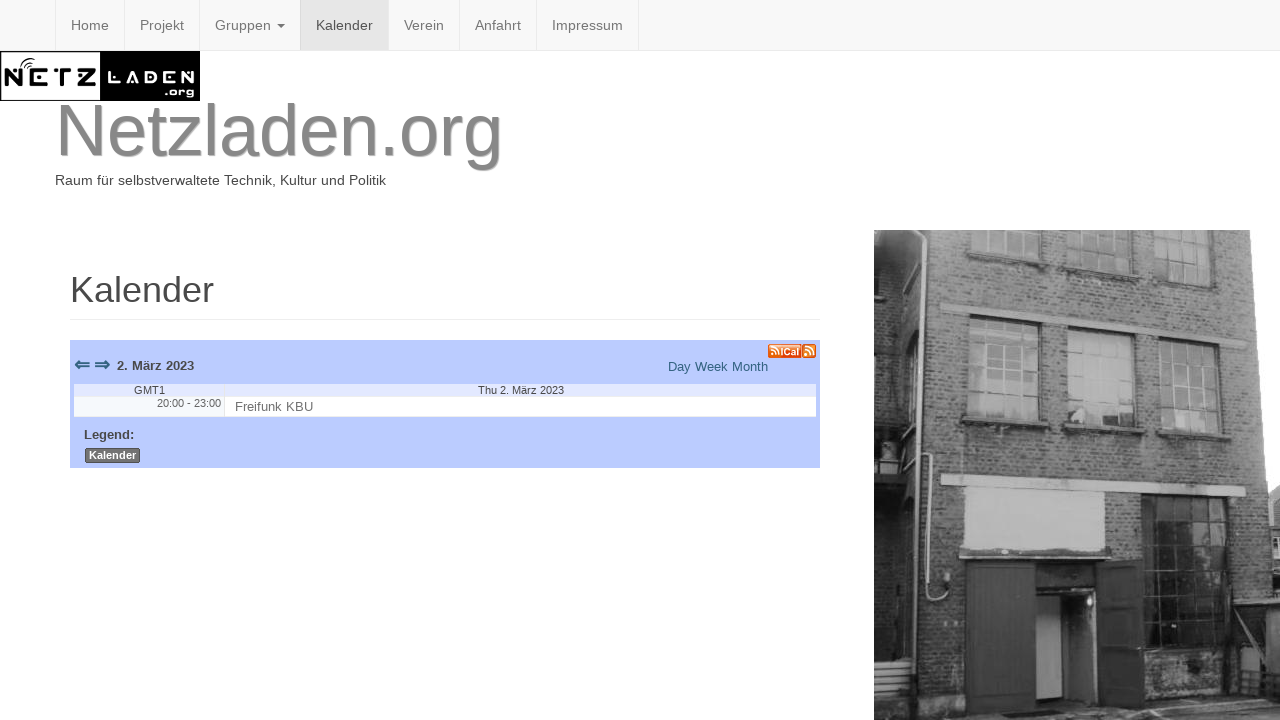

--- FILE ---
content_type: text/html; charset=UTF-8
request_url: https://netzladen.org/kalender/?type=day&date=2023-03-02
body_size: 9610
content:
<!DOCTYPE html>
<html lang="de" class="no-js">
	<head>
		<meta charset="UTF-8" />
		<meta name="viewport" content="width=device-width, initial-scale=1.0" />
		<link rel="profile" href="http://gmpg.org/xfn/11" />
		<link rel="pingback" href="https://netzladen.org/xmlrpc.php" />
<title>Kalender &#8211; Netzladen.org</title>
<meta name='robots' content='max-image-preview:large' />
<link rel='dns-prefetch' href='//fonts.googleapis.com' />
<link rel="alternate" type="application/rss+xml" title="Netzladen.org &raquo; Feed" href="https://netzladen.org/feed/" />
<link rel="alternate" type="application/rss+xml" title="Netzladen.org &raquo; Kommentar-Feed" href="https://netzladen.org/comments/feed/" />
<link rel="alternate" title="oEmbed (JSON)" type="application/json+oembed" href="https://netzladen.org/wp-json/oembed/1.0/embed?url=https%3A%2F%2Fnetzladen.org%2Fkalender%2F" />
<style id='wp-img-auto-sizes-contain-inline-css' type='text/css'>
img:is([sizes=auto i],[sizes^="auto," i]){contain-intrinsic-size:3000px 1500px}
/*# sourceURL=wp-img-auto-sizes-contain-inline-css */
</style>
<link rel='stylesheet' id='cc2-default-google-fonts-ubuntu-condensed-css' href='http://fonts.googleapis.com/css?family=Ubuntu+Condensed&#038;ver=6.9' type='text/css' media='all' />
<link rel='stylesheet' id='cc2-default-google-fonts-pacifico-css' href='http://fonts.googleapis.com/css?family=Pacifico&#038;ver=6.9' type='text/css' media='all' />
<link rel='stylesheet' id='cc2-default-google-fonts-lato-css' href='http://fonts.googleapis.com/css?family=Lato%3A300&#038;ver=6.9' type='text/css' media='all' />
<style id='wp-emoji-styles-inline-css' type='text/css'>

	img.wp-smiley, img.emoji {
		display: inline !important;
		border: none !important;
		box-shadow: none !important;
		height: 1em !important;
		width: 1em !important;
		margin: 0 0.07em !important;
		vertical-align: -0.1em !important;
		background: none !important;
		padding: 0 !important;
	}
/*# sourceURL=wp-emoji-styles-inline-css */
</style>
<style id='wp-block-library-inline-css' type='text/css'>
:root{--wp-block-synced-color:#7a00df;--wp-block-synced-color--rgb:122,0,223;--wp-bound-block-color:var(--wp-block-synced-color);--wp-editor-canvas-background:#ddd;--wp-admin-theme-color:#007cba;--wp-admin-theme-color--rgb:0,124,186;--wp-admin-theme-color-darker-10:#006ba1;--wp-admin-theme-color-darker-10--rgb:0,107,160.5;--wp-admin-theme-color-darker-20:#005a87;--wp-admin-theme-color-darker-20--rgb:0,90,135;--wp-admin-border-width-focus:2px}@media (min-resolution:192dpi){:root{--wp-admin-border-width-focus:1.5px}}.wp-element-button{cursor:pointer}:root .has-very-light-gray-background-color{background-color:#eee}:root .has-very-dark-gray-background-color{background-color:#313131}:root .has-very-light-gray-color{color:#eee}:root .has-very-dark-gray-color{color:#313131}:root .has-vivid-green-cyan-to-vivid-cyan-blue-gradient-background{background:linear-gradient(135deg,#00d084,#0693e3)}:root .has-purple-crush-gradient-background{background:linear-gradient(135deg,#34e2e4,#4721fb 50%,#ab1dfe)}:root .has-hazy-dawn-gradient-background{background:linear-gradient(135deg,#faaca8,#dad0ec)}:root .has-subdued-olive-gradient-background{background:linear-gradient(135deg,#fafae1,#67a671)}:root .has-atomic-cream-gradient-background{background:linear-gradient(135deg,#fdd79a,#004a59)}:root .has-nightshade-gradient-background{background:linear-gradient(135deg,#330968,#31cdcf)}:root .has-midnight-gradient-background{background:linear-gradient(135deg,#020381,#2874fc)}:root{--wp--preset--font-size--normal:16px;--wp--preset--font-size--huge:42px}.has-regular-font-size{font-size:1em}.has-larger-font-size{font-size:2.625em}.has-normal-font-size{font-size:var(--wp--preset--font-size--normal)}.has-huge-font-size{font-size:var(--wp--preset--font-size--huge)}.has-text-align-center{text-align:center}.has-text-align-left{text-align:left}.has-text-align-right{text-align:right}.has-fit-text{white-space:nowrap!important}#end-resizable-editor-section{display:none}.aligncenter{clear:both}.items-justified-left{justify-content:flex-start}.items-justified-center{justify-content:center}.items-justified-right{justify-content:flex-end}.items-justified-space-between{justify-content:space-between}.screen-reader-text{border:0;clip-path:inset(50%);height:1px;margin:-1px;overflow:hidden;padding:0;position:absolute;width:1px;word-wrap:normal!important}.screen-reader-text:focus{background-color:#ddd;clip-path:none;color:#444;display:block;font-size:1em;height:auto;left:5px;line-height:normal;padding:15px 23px 14px;text-decoration:none;top:5px;width:auto;z-index:100000}html :where(.has-border-color){border-style:solid}html :where([style*=border-top-color]){border-top-style:solid}html :where([style*=border-right-color]){border-right-style:solid}html :where([style*=border-bottom-color]){border-bottom-style:solid}html :where([style*=border-left-color]){border-left-style:solid}html :where([style*=border-width]){border-style:solid}html :where([style*=border-top-width]){border-top-style:solid}html :where([style*=border-right-width]){border-right-style:solid}html :where([style*=border-bottom-width]){border-bottom-style:solid}html :where([style*=border-left-width]){border-left-style:solid}html :where(img[class*=wp-image-]){height:auto;max-width:100%}:where(figure){margin:0 0 1em}html :where(.is-position-sticky){--wp-admin--admin-bar--position-offset:var(--wp-admin--admin-bar--height,0px)}@media screen and (max-width:600px){html :where(.is-position-sticky){--wp-admin--admin-bar--position-offset:0px}}

/*# sourceURL=wp-block-library-inline-css */
</style><style id='global-styles-inline-css' type='text/css'>
:root{--wp--preset--aspect-ratio--square: 1;--wp--preset--aspect-ratio--4-3: 4/3;--wp--preset--aspect-ratio--3-4: 3/4;--wp--preset--aspect-ratio--3-2: 3/2;--wp--preset--aspect-ratio--2-3: 2/3;--wp--preset--aspect-ratio--16-9: 16/9;--wp--preset--aspect-ratio--9-16: 9/16;--wp--preset--color--black: #000000;--wp--preset--color--cyan-bluish-gray: #abb8c3;--wp--preset--color--white: #ffffff;--wp--preset--color--pale-pink: #f78da7;--wp--preset--color--vivid-red: #cf2e2e;--wp--preset--color--luminous-vivid-orange: #ff6900;--wp--preset--color--luminous-vivid-amber: #fcb900;--wp--preset--color--light-green-cyan: #7bdcb5;--wp--preset--color--vivid-green-cyan: #00d084;--wp--preset--color--pale-cyan-blue: #8ed1fc;--wp--preset--color--vivid-cyan-blue: #0693e3;--wp--preset--color--vivid-purple: #9b51e0;--wp--preset--gradient--vivid-cyan-blue-to-vivid-purple: linear-gradient(135deg,rgb(6,147,227) 0%,rgb(155,81,224) 100%);--wp--preset--gradient--light-green-cyan-to-vivid-green-cyan: linear-gradient(135deg,rgb(122,220,180) 0%,rgb(0,208,130) 100%);--wp--preset--gradient--luminous-vivid-amber-to-luminous-vivid-orange: linear-gradient(135deg,rgb(252,185,0) 0%,rgb(255,105,0) 100%);--wp--preset--gradient--luminous-vivid-orange-to-vivid-red: linear-gradient(135deg,rgb(255,105,0) 0%,rgb(207,46,46) 100%);--wp--preset--gradient--very-light-gray-to-cyan-bluish-gray: linear-gradient(135deg,rgb(238,238,238) 0%,rgb(169,184,195) 100%);--wp--preset--gradient--cool-to-warm-spectrum: linear-gradient(135deg,rgb(74,234,220) 0%,rgb(151,120,209) 20%,rgb(207,42,186) 40%,rgb(238,44,130) 60%,rgb(251,105,98) 80%,rgb(254,248,76) 100%);--wp--preset--gradient--blush-light-purple: linear-gradient(135deg,rgb(255,206,236) 0%,rgb(152,150,240) 100%);--wp--preset--gradient--blush-bordeaux: linear-gradient(135deg,rgb(254,205,165) 0%,rgb(254,45,45) 50%,rgb(107,0,62) 100%);--wp--preset--gradient--luminous-dusk: linear-gradient(135deg,rgb(255,203,112) 0%,rgb(199,81,192) 50%,rgb(65,88,208) 100%);--wp--preset--gradient--pale-ocean: linear-gradient(135deg,rgb(255,245,203) 0%,rgb(182,227,212) 50%,rgb(51,167,181) 100%);--wp--preset--gradient--electric-grass: linear-gradient(135deg,rgb(202,248,128) 0%,rgb(113,206,126) 100%);--wp--preset--gradient--midnight: linear-gradient(135deg,rgb(2,3,129) 0%,rgb(40,116,252) 100%);--wp--preset--font-size--small: 13px;--wp--preset--font-size--medium: 20px;--wp--preset--font-size--large: 36px;--wp--preset--font-size--x-large: 42px;--wp--preset--spacing--20: 0.44rem;--wp--preset--spacing--30: 0.67rem;--wp--preset--spacing--40: 1rem;--wp--preset--spacing--50: 1.5rem;--wp--preset--spacing--60: 2.25rem;--wp--preset--spacing--70: 3.38rem;--wp--preset--spacing--80: 5.06rem;--wp--preset--shadow--natural: 6px 6px 9px rgba(0, 0, 0, 0.2);--wp--preset--shadow--deep: 12px 12px 50px rgba(0, 0, 0, 0.4);--wp--preset--shadow--sharp: 6px 6px 0px rgba(0, 0, 0, 0.2);--wp--preset--shadow--outlined: 6px 6px 0px -3px rgb(255, 255, 255), 6px 6px rgb(0, 0, 0);--wp--preset--shadow--crisp: 6px 6px 0px rgb(0, 0, 0);}:where(.is-layout-flex){gap: 0.5em;}:where(.is-layout-grid){gap: 0.5em;}body .is-layout-flex{display: flex;}.is-layout-flex{flex-wrap: wrap;align-items: center;}.is-layout-flex > :is(*, div){margin: 0;}body .is-layout-grid{display: grid;}.is-layout-grid > :is(*, div){margin: 0;}:where(.wp-block-columns.is-layout-flex){gap: 2em;}:where(.wp-block-columns.is-layout-grid){gap: 2em;}:where(.wp-block-post-template.is-layout-flex){gap: 1.25em;}:where(.wp-block-post-template.is-layout-grid){gap: 1.25em;}.has-black-color{color: var(--wp--preset--color--black) !important;}.has-cyan-bluish-gray-color{color: var(--wp--preset--color--cyan-bluish-gray) !important;}.has-white-color{color: var(--wp--preset--color--white) !important;}.has-pale-pink-color{color: var(--wp--preset--color--pale-pink) !important;}.has-vivid-red-color{color: var(--wp--preset--color--vivid-red) !important;}.has-luminous-vivid-orange-color{color: var(--wp--preset--color--luminous-vivid-orange) !important;}.has-luminous-vivid-amber-color{color: var(--wp--preset--color--luminous-vivid-amber) !important;}.has-light-green-cyan-color{color: var(--wp--preset--color--light-green-cyan) !important;}.has-vivid-green-cyan-color{color: var(--wp--preset--color--vivid-green-cyan) !important;}.has-pale-cyan-blue-color{color: var(--wp--preset--color--pale-cyan-blue) !important;}.has-vivid-cyan-blue-color{color: var(--wp--preset--color--vivid-cyan-blue) !important;}.has-vivid-purple-color{color: var(--wp--preset--color--vivid-purple) !important;}.has-black-background-color{background-color: var(--wp--preset--color--black) !important;}.has-cyan-bluish-gray-background-color{background-color: var(--wp--preset--color--cyan-bluish-gray) !important;}.has-white-background-color{background-color: var(--wp--preset--color--white) !important;}.has-pale-pink-background-color{background-color: var(--wp--preset--color--pale-pink) !important;}.has-vivid-red-background-color{background-color: var(--wp--preset--color--vivid-red) !important;}.has-luminous-vivid-orange-background-color{background-color: var(--wp--preset--color--luminous-vivid-orange) !important;}.has-luminous-vivid-amber-background-color{background-color: var(--wp--preset--color--luminous-vivid-amber) !important;}.has-light-green-cyan-background-color{background-color: var(--wp--preset--color--light-green-cyan) !important;}.has-vivid-green-cyan-background-color{background-color: var(--wp--preset--color--vivid-green-cyan) !important;}.has-pale-cyan-blue-background-color{background-color: var(--wp--preset--color--pale-cyan-blue) !important;}.has-vivid-cyan-blue-background-color{background-color: var(--wp--preset--color--vivid-cyan-blue) !important;}.has-vivid-purple-background-color{background-color: var(--wp--preset--color--vivid-purple) !important;}.has-black-border-color{border-color: var(--wp--preset--color--black) !important;}.has-cyan-bluish-gray-border-color{border-color: var(--wp--preset--color--cyan-bluish-gray) !important;}.has-white-border-color{border-color: var(--wp--preset--color--white) !important;}.has-pale-pink-border-color{border-color: var(--wp--preset--color--pale-pink) !important;}.has-vivid-red-border-color{border-color: var(--wp--preset--color--vivid-red) !important;}.has-luminous-vivid-orange-border-color{border-color: var(--wp--preset--color--luminous-vivid-orange) !important;}.has-luminous-vivid-amber-border-color{border-color: var(--wp--preset--color--luminous-vivid-amber) !important;}.has-light-green-cyan-border-color{border-color: var(--wp--preset--color--light-green-cyan) !important;}.has-vivid-green-cyan-border-color{border-color: var(--wp--preset--color--vivid-green-cyan) !important;}.has-pale-cyan-blue-border-color{border-color: var(--wp--preset--color--pale-cyan-blue) !important;}.has-vivid-cyan-blue-border-color{border-color: var(--wp--preset--color--vivid-cyan-blue) !important;}.has-vivid-purple-border-color{border-color: var(--wp--preset--color--vivid-purple) !important;}.has-vivid-cyan-blue-to-vivid-purple-gradient-background{background: var(--wp--preset--gradient--vivid-cyan-blue-to-vivid-purple) !important;}.has-light-green-cyan-to-vivid-green-cyan-gradient-background{background: var(--wp--preset--gradient--light-green-cyan-to-vivid-green-cyan) !important;}.has-luminous-vivid-amber-to-luminous-vivid-orange-gradient-background{background: var(--wp--preset--gradient--luminous-vivid-amber-to-luminous-vivid-orange) !important;}.has-luminous-vivid-orange-to-vivid-red-gradient-background{background: var(--wp--preset--gradient--luminous-vivid-orange-to-vivid-red) !important;}.has-very-light-gray-to-cyan-bluish-gray-gradient-background{background: var(--wp--preset--gradient--very-light-gray-to-cyan-bluish-gray) !important;}.has-cool-to-warm-spectrum-gradient-background{background: var(--wp--preset--gradient--cool-to-warm-spectrum) !important;}.has-blush-light-purple-gradient-background{background: var(--wp--preset--gradient--blush-light-purple) !important;}.has-blush-bordeaux-gradient-background{background: var(--wp--preset--gradient--blush-bordeaux) !important;}.has-luminous-dusk-gradient-background{background: var(--wp--preset--gradient--luminous-dusk) !important;}.has-pale-ocean-gradient-background{background: var(--wp--preset--gradient--pale-ocean) !important;}.has-electric-grass-gradient-background{background: var(--wp--preset--gradient--electric-grass) !important;}.has-midnight-gradient-background{background: var(--wp--preset--gradient--midnight) !important;}.has-small-font-size{font-size: var(--wp--preset--font-size--small) !important;}.has-medium-font-size{font-size: var(--wp--preset--font-size--medium) !important;}.has-large-font-size{font-size: var(--wp--preset--font-size--large) !important;}.has-x-large-font-size{font-size: var(--wp--preset--font-size--x-large) !important;}
/*# sourceURL=global-styles-inline-css */
</style>

<style id='classic-theme-styles-inline-css' type='text/css'>
/*! This file is auto-generated */
.wp-block-button__link{color:#fff;background-color:#32373c;border-radius:9999px;box-shadow:none;text-decoration:none;padding:calc(.667em + 2px) calc(1.333em + 2px);font-size:1.125em}.wp-block-file__button{background:#32373c;color:#fff;text-decoration:none}
/*# sourceURL=/wp-includes/css/classic-themes.min.css */
</style>
<link rel='stylesheet' id='ft-cal-single-post-page-shorts-css' href='https://netzladen.org/wp-content/plugins/ft-calendar/includes/css/single-post-page-shorts.css?ver=6.9' type='text/css' media='all' />
<link rel='stylesheet' id='style-css' href='https://netzladen.org/wp-content/themes/custom-community/includes/schemes/style.css?ver=6.9' type='text/css' media='all' />
<link rel='stylesheet' id='glyphicons-css' href='https://netzladen.org/wp-content/themes/custom-community/includes/resources/glyphicons/css/bootstrap-glyphicons.css?ver=6.9' type='text/css' media='all' />
<link rel='stylesheet' id='cc-animate-css-css' href='https://netzladen.org/wp-content/themes/custom-community/includes/resources/animatecss/animate.min.css?ver=6.9' type='text/css' media='all' />
<script type="text/javascript" src="https://netzladen.org/wp-content/themes/custom-community/includes/js/SlimConsoleDummy.min.js?ver=6.9" id="consoledummy-js"></script>
<script type="text/javascript" src="https://netzladen.org/wp-includes/js/jquery/jquery.min.js?ver=3.7.1" id="jquery-core-js"></script>
<script type="text/javascript" src="https://netzladen.org/wp-includes/js/jquery/jquery-migrate.min.js?ver=3.4.1" id="jquery-migrate-js"></script>
<script type="text/javascript" src="https://netzladen.org/wp-content/plugins/ft-calendar/includes/js/jquery.tools.min.js?ver=6.9" id="jquery-tooltip-js"></script>
<script type="text/javascript" id="ft-cal-single-post-page-shorts-js-js-extra">
/* <![CDATA[ */
var FTCajax = {"ajaxurl":"https://netzladen.org/wp-admin/admin-ajax.php"};
//# sourceURL=ft-cal-single-post-page-shorts-js-js-extra
/* ]]> */
</script>
<script type="text/javascript" src="https://netzladen.org/wp-content/plugins/ft-calendar/includes/js/single-post-page-shorts.js?ver=6.9" id="ft-cal-single-post-page-shorts-js-js"></script>
<script type="text/javascript" src="https://netzladen.org/wp-content/themes/custom-community/includes/resources/bootstrap/js/tooltip.js?ver=6.9" id="cc-bootstrap-tooltip-js"></script>
<script type="text/javascript" src="https://netzladen.org/wp-content/themes/custom-community/includes/resources/bootstrap/js/transition.js?ver=6.9" id="cc-bootstrap-transition-js"></script>
<script type="text/javascript" src="https://netzladen.org/wp-content/themes/custom-community/includes/resources/bootstrap/js/affix.js?ver=6.9" id="cc-bootstrap-affix-js"></script>
<script type="text/javascript" src="https://netzladen.org/wp-content/themes/custom-community/includes/resources/bootstrap/js/alert.js?ver=6.9" id="cc-bootstrap-alert-js"></script>
<script type="text/javascript" src="https://netzladen.org/wp-content/themes/custom-community/includes/resources/bootstrap/js/button.js?ver=6.9" id="cc-bootstrap-button-js"></script>
<script type="text/javascript" src="https://netzladen.org/wp-content/themes/custom-community/includes/resources/bootstrap/js/carousel.js?ver=6.9" id="cc-bootstrap-carousel-js"></script>
<script type="text/javascript" src="https://netzladen.org/wp-content/themes/custom-community/includes/resources/bootstrap/js/collapse.js?ver=6.9" id="cc-bootstrap-collapse-js"></script>
<script type="text/javascript" src="https://netzladen.org/wp-content/themes/custom-community/includes/resources/bootstrap/js/dropdown.js?ver=6.9" id="cc-bootstrap-dropdown-js"></script>
<script type="text/javascript" src="https://netzladen.org/wp-content/themes/custom-community/includes/resources/bootstrap/js/modal.js?ver=6.9" id="cc-bootstrap-modal-js"></script>
<script type="text/javascript" src="https://netzladen.org/wp-content/themes/custom-community/includes/resources/bootstrap/js/popover.js?ver=6.9" id="cc-bootstrap-popover-js"></script>
<script type="text/javascript" src="https://netzladen.org/wp-content/themes/custom-community/includes/resources/bootstrap/js/scrollspy.js?ver=6.9" id="cc-bootstrap-scrollspy-js"></script>
<script type="text/javascript" src="https://netzladen.org/wp-content/themes/custom-community/includes/resources/bootstrap/js/tab.js?ver=6.9" id="cc-bootstrap-tab-js"></script>
<script type="text/javascript" src="https://netzladen.org/wp-content/themes/custom-community/includes/js/bootstrap-wp.js?ver=6.9" id="cc-bootstrapwp-js"></script>
<script type="text/javascript" src="https://netzladen.org/wp-content/themes/custom-community/includes/js/head.core.css3.min.js?ver=6.9" id="cc2-headjs-redux-js"></script>
<link rel="https://api.w.org/" href="https://netzladen.org/wp-json/" /><link rel="alternate" title="JSON" type="application/json" href="https://netzladen.org/wp-json/wp/v2/pages/27" /><link rel="EditURI" type="application/rsd+xml" title="RSD" href="https://netzladen.org/xmlrpc.php?rsd" />
<meta name="generator" content="WordPress 6.9" />
<link rel="canonical" href="https://netzladen.org/kalender/" />
<link rel='shortlink' href='https://netzladen.org/?p=27' />
 	<style type="text/css">	
		
	
	/** Le Container De Bootstrap **/

	
		
		
	@media (min-width: 768px) {
		html.no-mobile .dropdown:active > .dropdown-menu,
		html.no-mobile .dropdown:hover > .dropdown-menu,
		.dropdown-submenu:active > .dropdown-menu, 
		.dropdown-submenu:hover > .dropdown-menu {
			display: block;
		}
	}
	
		

    /** Header **/

		
	.site-header .cc-header-image {
			display: block;
		}
	
	
		
	
	.site-branding {
		
			display: block;
	
	}

		.site-header {
			background-color: #ffffff;
background-image: url("http://netzladen.org/wp-content/uploads/2015/02/netzladen-header.png");
		}
			
		
		
			
		
			
			body.home #masthead .cc-header-image {
			display: none;
		}
			
		
	        body.page #masthead .cc-header-image { 
			display: none; 
		}
            body.archive #masthead .cc-header-image,
        body.blog.paged #masthead .cc-header-image { 
			display: none; 
		}
            body.search #masthead .cc-header-image { display: none; }
    

    /** Navigation **/

		nav button.navbar-toggle {
		border-radius: 4px 4px 4px 4px;
		float: right;
		margin-bottom: 15px;
		margin-right: 15px;
		margin-top: 15px;
		padding: 9px 10px;
		position: relative;
	}



    		.navbar-brand {
			font-family: ;
        }
        

	


            .site-navigation {
            clip: 1px, 1px, 1px, 1px;
            position: absolute;
        }
        
        
    
            .site-navigation-top.navbar {
            margin-bottom: 0;
        }
    		 @media screen and (max-width: 782px) {             body.logged-in.admin-bar .site-navigation-top {
                margin-top: 46px !important;
            }
        }

        
                
        
    
	

		


    /** Typography **/

        h1, h2, h3, h4, h5, h6 {
        margin-top: 30px;
                    font-family: ;
                    font-weight: normal;
        
                    font-style: normal;
        
                    color: #;

                    font-family: ;
    }

        @media screen and (min-width: 768px) {
        
        
        
        
        
            }

	
	/** Content: Center titles */
	
		

	/** Widgets */
	
	
	/** The CC Slider - Dynamic CSS Additions **/

        .cc-slider .cc-slider-wrap {
        width: ;
    }
        .cc-slider .carousel,
    .cc-slider .carousel-inner > .item {
        max-height: ;
    }

    	.cc-slider .cc-slider-secret-wrap:hover .carousel-control {
		background: #;
	}
    .cc-slider .carousel-control:hover {
        background: #;
    }
    	.cc-slider .carousel-caption h1 {
		margin-bottom: 12px;
		font-size: 18px;
		clear: both;
		color: #;
		text-align: ;
					text-shadow: none;
										/**
		Slider effect: 		*/
		
					display: none;
			}
	.cc-slider-excerpt {
						
			display: block;
				width: 100%;
		min-height: 40px;
	}
	.col-12 .cc-slider-excerpt,
	.md-col-12 .cc-slider-excerpt {
		min-height: 40px;
	}
	.cc-slider .carousel-caption p {
		font-size: 11px;
		margin: 0;
		color: #;
		text-align: ;
					text-shadow: none;
										
					display: none;
			}
	.cc-slider .textwrap {
		padding: 7px 10px; 
	}
	
	.cc-slider h1 a:hover,
	.cc-slider p a {
		text-decoration:none;
	}
	
	.cc-slider h1 a {
		color: #;
	}
	
	.cc-slider p a {
		color: #;
	}
	
	.cc-slider h1 .textwrap {
					opacity: 0.9;
			
					background: #f2694b;
			}
	.cc-slider p .textwrap {
					opacity: 0.8;
			
					background: #FBFBFB;
			}	
	@media screen and (min-width: 480px) { 
		.cc-slider .carousel-caption h1, 
		.cc-slider .col-12 .carousel-caption h1 {
			font-size: 22px;
		}
		.cc-slider .carousel-caption p, 
		.cc-slider .col-12 .carousel-caption p {
			font-size: 14px;
		}
	}
	@media screen and (min-width: 768px) { 
		.cc-slider .carousel-caption h1 {
			font-size: 32px;
		}
		.cc-slider-excerpt {
			min-height: 55px;
		}
		.cc-slider .carousel-caption p {
			font-size: 17px;
		}
		.cc-slider .carousel-indicators {
			bottom: 15px;
		}
	}

	/* Rudimentary support for Threaded Comments */
	
	.comment ul.children {
		list-style-type: none;
	}

	/* Quick styling for avatar image (if enabled) */
	
	.post .entry-meta-author {
		margin-right: 15px;
		margin-top: -10px;
		margin-left: 5px;
	}
	
		
	.has-author-avatar .page-header,
	.has-author-avatar .page-header .entry-meta {
		min-height: 60px; 
	}
	
	.has-author-avatar .page-title {
		margin-bottom: 20px;
	}
	

	/* Footer Fullwidth */
	
		
	#footer-fullwidth-wrap {
		padding: 0 0 20px 0;
		background: #eee;		
		border-top: 1px solid #ddd;
	}

	/* Footer Columns */
	
	#footer-columns-wrap {
		padding: 20px 0;
		background: #2a2c2f;	
	}
	
		/* Footer Columns Fonts */
	
		.footer-columns, 
		.footer-columns p {
			color: #8c8c8c;
		}
		.footer-columns a {
			color: #c3c3c3;
		}
		.footer-columns a:hover {
			color: #8c8c8c;
		}
	
	
@media (min-width: 992px) { 
	.footer-columns .widgetarea {
		
		min-height: 300px;
		overflow: auto;
		
		/* this will be packed into some options.. ;) 
			background: #2a2a2a;
			padding: 10px 20px;
			margin-top: 10px;
			margin-bottom: 10px;
		*/
	}
	
}
	.footer-columns .table tr > th, 
	.footer-columns .table tr > td {
		border-top: 1px solid #3f3f3f; 
	}
	.footer-columns .table tr {
		border-bottom: none; 
	}
	.footer-columns .table-striped tr:nth-child(odd) > td {
		background-color: #262626;
	}

	/* Footer Branding */
	
	#branding {
		padding: 20px 0;
		border-top: 1px solid #333;
		background: #040c14;
		color: #6a6a6a;
	}
	#branding p {
		line-height: 100%; 
		margin: 0;
		color: #6a6a6a;
	}
	#branding a {
		color: #9a9a9a;
	} 
	#branding a:hover, 
	#branding a:focus {
		color: #6a6a6a;
		text-decoration: none;
	}

	/* Scroll-to-top button Styling */
		
	.top-link-container.affix-top {
		position: absolute; /* allows it to "slide" up into view */
		
		bottom: -18px; /* negative of the offset - height of link element */
		
		/* padding from the left side of the window */
		right: 10px;		
	}
	
	.top-link-container.affix {
		position: fixed; /* keeps it on the bottom once in view */
		bottom: 18px; /* height of link element */
		right: 10px;	}
	
	
	.top-link-container .top-link-button-text {
		margin-left: 5px;
	}
	
	/* Hide link text on small devices */
	@media max-width 767px{
		.top-link-container .top-link-button-text {
			display: none;
		}
	}



    			.site-title a {
						color: #888888;
						
						text-shadow: 1px 1px 1px rgba(0,0,0,.3);
			}

	
    
</style>


		
		
					
		<!-- Custom CSS -->
		<style type="text/css">
			body.custom-background {
	background-position: bottom right !important;
}

.site-header { 
       background-repeat: no-repeat
}

#branding {
    display: none;
}		</style>
		<!-- /Custom CSS -->
	<style type="text/css">
	
    			.site-title a {
						color: #888888;
						
						text-shadow: 1px 1px 1px rgba(0,0,0,.3);
			}

	
    </style>

<style type="text/css" id="custom-background-css">
body.custom-background { background-image: url("https://netzladen.org/wp-content/uploads/2013/05/nl.jpg"); background-position: right top; background-size: auto; background-repeat: no-repeat; background-attachment: fixed; }
</style>
	</head>

<body class="wp-singular page-template-default page page-id-27 custom-background wp-theme-custom-community group-blog">

		<nav id="access" class="site-navigation-top navbar navbar-static-top navbar-default">

			<div class="container">
				<div class="row">
					<div class="md-col-12">
					    <!-- The toggle button for collapsed navbar content -->
					    <button type="button" class="navbar-toggle" data-toggle="collapse" data-target=".navbar-responsive-collapse">
					      <span class="icon-bar"></span>
					      <span class="icon-bar"></span>
					      <span class="icon-bar"></span>
					    </button>

					    <!-- Nav Brand goes here, if enabled -->
					    
					    <!-- The WordPress Menu -->
						<div class="navbar-collapse collapse navbar-responsive-collapse"><ul id="top-menu" class="nav navbar-nav"><li id="menu-item-197" class="menu-item menu-item-type-post_type menu-item-object-page menu-item-home menu-item-197"><a title="Home" href="https://netzladen.org/">Home</a></li>
<li id="menu-item-198" class="menu-item menu-item-type-post_type menu-item-object-page menu-item-198"><a title="Projekt" href="https://netzladen.org/projekt/">Projekt</a></li>
<li id="menu-item-199" class="menu-item menu-item-type-post_type menu-item-object-page menu-item-has-children menu-item-199 dropdown"><a title="Gruppen" href="https://netzladen.org/gruppen/" data-toggle="dropdown" data-target="https://netzladen.org/gruppen/" class="dropdown-toggle" aria-haspopup="true">Gruppen <span class="caret"></span></a>
<ul role="menu" class="dropdown-menu">
	<li id="menu-item-212" class="menu-item menu-item-type-post_type menu-item-object-page menu-item-212"><a title="ASJ" href="https://netzladen.org/gruppen/asj/">ASJ</a></li>
	<li id="menu-item-204" class="menu-item menu-item-type-post_type menu-item-object-page menu-item-204"><a title="Botanischer Stammtisch" href="https://netzladen.org/gruppen/botanischerstammtisch/">Botanischer Stammtisch</a></li>
	<li id="menu-item-205" class="menu-item menu-item-type-post_type menu-item-object-page menu-item-205"><a title="Bytewurf" href="https://netzladen.org/gruppen/bytewurf/">Bytewurf</a></li>
	<li id="menu-item-206" class="menu-item menu-item-type-post_type menu-item-object-page menu-item-206"><a title="FAU" href="https://netzladen.org/gruppen/fau/">FAU</a></li>
	<li id="menu-item-286" class="menu-item menu-item-type-post_type menu-item-object-page menu-item-286"><a title="Freifunk KBU" href="https://netzladen.org/gruppen/freifunk-kbu/">Freifunk KBU</a></li>
	<li id="menu-item-208" class="menu-item menu-item-type-post_type menu-item-object-page menu-item-208"><a title="FSFE" href="https://netzladen.org/gruppen/fsfe/">FSFE</a></li>
	<li id="menu-item-345" class="menu-item menu-item-type-post_type menu-item-object-page menu-item-345"><a title="LiZ – Kampagne für ein libertäres Zentrum" href="https://netzladen.org/gruppen/liz/">LiZ – Kampagne für ein libertäres Zentrum</a></li>
	<li id="menu-item-213" class="menu-item menu-item-type-post_type menu-item-object-page menu-item-213"><a title="Phoenix" href="https://netzladen.org/gruppen/phoenix/">Phoenix</a></li>
	<li id="menu-item-210" class="menu-item menu-item-type-post_type menu-item-object-page menu-item-210"><a title="Refugees Welcome" href="https://netzladen.org/gruppen/refugees-welcome/">Refugees Welcome</a></li>
	<li id="menu-item-211" class="menu-item menu-item-type-post_type menu-item-object-page menu-item-211"><a title="Rhizom" href="https://netzladen.org/gruppen/rhizom/">Rhizom</a></li>
</ul>
</li>
<li id="menu-item-200" class="menu-item menu-item-type-post_type menu-item-object-page current-menu-item page_item page-item-27 current_page_item menu-item-200 active"><a title="Kalender" href="https://netzladen.org/kalender/">Kalender</a></li>
<li id="menu-item-201" class="menu-item menu-item-type-post_type menu-item-object-page menu-item-201"><a title="Verein" href="https://netzladen.org/verein/">Verein</a></li>
<li id="menu-item-202" class="menu-item menu-item-type-post_type menu-item-object-page menu-item-202"><a title="Anfahrt" href="https://netzladen.org/anfahrt/">Anfahrt</a></li>
<li id="menu-item-203" class="menu-item menu-item-type-post_type menu-item-object-page menu-item-203"><a title="Impressum" href="https://netzladen.org/impressum/">Impressum</a></li>
</ul></div>					</div>
				</div>
			</div>
		</nav><!-- .site-navigation-top -->
<!-- The Site's Main Header -->	
<header id="masthead" class="site-header" role="banner">
	<div class="container">
		<div class="row">

			<div class="site-header-inner md-col-12">
				
				<!-- The Header Image goes here -->
					<div class="cc-header-image">
		<a class="cc-header-image-link" href="https://netzladen.org/" title="Netzladen.org" rel="home">
			<img src="https://netzladen.org/wp-content/uploads/2016/10/netzladen-header.png" width="1170" height="250" alt="">
		</a>
	</div>
					
				<!-- The Site's Header Branding -->
				<div class="site-branding">
					<h1 class="site-title"><a href="https://netzladen.org/" title="Netzladen.org" rel="home">Netzladen.org</a></h1>
					<p class="site-description">Raum für selbstverwaltete Technik, Kultur und Politik</p>
				</div>

				
			</div>
		</div>
		
		
	</div><!-- .container -->
</header><!-- #masthead -->


    <div class="main-content">
        <div id="container" class="container">
            <div class="row">
				

                
                
                <div id="content" class="main-content-inner col-md-8 col-lg-8">

                    
                    
                        
<article id="post-27" class="post-27 page type-page status-publish hentry">
		<header class="page-header">
		<h1 class="page-title">Kalender</h1>
	</header><!-- .entry-header -->
	
	<div class="entry-content">
		<div id='ftcalendar-div' class='ftcalendar ftlargecalendar  day' style=''><input type='hidden' id='largecalendar-type' value='day' /><input type='hidden' id='largecalendar-heading_label' value='partial' /><input type='hidden' id='largecalendar-calendars' value='all' /><input type='hidden' id='largecalendar-class' value='' /><input type='hidden' id='largecalendar-width' value='' /><input type='hidden' id='largecalendar-height' value='' /><input type='hidden' id='largecalendar-legend' value='on' /><input type='hidden' id='largecalendar-types' value='on' /><input type='hidden' id='largecalendar-dateformat' value='j. F Y' /><input type='hidden' id='largecalendar-timeformat' value='G:i' /><input type='hidden' id='largecalendar-show_rss_feed' value='on' /><input type='hidden' id='largecalendar-show_ical_feed' value='on' /><input type='hidden' id='largecalendar-hide_duplicates' value='off' /><div id='ftcalendar-feeds'><a class="ftcal-rss-icon" href="https://netzladen.org/calendars/all/feed/?type=daily" title="Daily Feed for All Calendars"></a> <a class="ftcal-ical-icon" href="https://netzladen.org/calendars/all/feed/ical/" title="iCal Feed for All Calendars"></a> </div><div id='ftcalendar-nav'><span id='ftcalendar-prev'><a class='large-prev' ref='2023-03-01' href='https://netzladen.org/kalender/?type=day&date=2023-03-01'>&lArr;</a></span>&nbsp;<span id='ftcalendar-next'><a class='large-next' ref='2023-03-03' href='https://netzladen.org/kalender/?type=day&date=2023-03-03'>&rArr;</a></span><span id='ftcalendar-current'>2. März 2023</span><span id='ftcalendar-types'><a href="https://netzladen.org/kalender/?type=day">Day</a> <a href="https://netzladen.org/kalender/?type=week">Week</a> <a href="https://netzladen.org/kalender/?type=month">Month</a></span></div><table id='ftcalendar-table' class='ftcalendar ' style=''><tr><th id='tz'>GMT1</td><th id='ftcalendar-heading'>Thu 2. März 2023</th></tr><tr><td class="ftcalendar-times">20:00 - 23:00</td><td class='ftcalendar-event'><a style='color: #737373;' href='https://netzladen.org/gruppen/freifunk-kbu/'>Freifunk KBU</a></td></tr></table><div id='ftcalendar-legend'><p>Legend:</p><div style='background-color: #737373; border-color: #515151;' class='ftcalendar-event'><div style='background-color: #737373; border-color: #515151;' ><a href='https://netzladen.org/kalender/?type=day&date=2023-03-02&cal=kalender'>Kalender</a></div></div></div><div class='ftc-clearboth'></div></div>
			</div><!-- .entry-content -->
	</article><!-- #post-## -->

                        
                    
                </div><!-- close #content -->

                

            </div><!-- close .row -->
        </div><!-- close .container -->
    </div><!-- close .main-content -->


<footer id="colophon" class="site-footer" role="contentinfo">

		
		
	
	<div id="branding">
		<div class="container">
			<div class="row">
				<div class="branding-footer-inner col-12">
					<div class="site-info">
						
		<p class="alignright">
			<small>
				<a href="http://www.machothemes.com/themes/custom-community/" rel="dofollow" title="WordPress Theme Custom Community 2">WordPress Theme Custom Community 2</a> <a href="https://www.machothemes.com/" title="Professional WOordPress Themes" rel="dofollow">developed by Macho Themes</a>
			</small>
		</p>
		<!-- footer branding -->

					</div><!-- close .site-info -->
				</div>	
			</div>
		</div>
	</div><!-- close #branding -->
	
</footer><!-- close #colophon -->

<script type="speculationrules">
{"prefetch":[{"source":"document","where":{"and":[{"href_matches":"/*"},{"not":{"href_matches":["/wp-*.php","/wp-admin/*","/wp-content/uploads/*","/wp-content/*","/wp-content/plugins/*","/wp-content/themes/custom-community/*","/*\\?(.+)"]}},{"not":{"selector_matches":"a[rel~=\"nofollow\"]"}},{"not":{"selector_matches":".no-prefetch, .no-prefetch a"}}]},"eagerness":"conservative"}]}
</script>
<script type="text/javascript" src="https://netzladen.org/wp-content/themes/custom-community/includes/js/skip-link-focus-fix.js?ver=20130115" id="cc-skip-link-focus-fix-js"></script>
<script id="wp-emoji-settings" type="application/json">
{"baseUrl":"https://s.w.org/images/core/emoji/17.0.2/72x72/","ext":".png","svgUrl":"https://s.w.org/images/core/emoji/17.0.2/svg/","svgExt":".svg","source":{"concatemoji":"https://netzladen.org/wp-includes/js/wp-emoji-release.min.js?ver=6.9"}}
</script>
<script type="module">
/* <![CDATA[ */
/*! This file is auto-generated */
const a=JSON.parse(document.getElementById("wp-emoji-settings").textContent),o=(window._wpemojiSettings=a,"wpEmojiSettingsSupports"),s=["flag","emoji"];function i(e){try{var t={supportTests:e,timestamp:(new Date).valueOf()};sessionStorage.setItem(o,JSON.stringify(t))}catch(e){}}function c(e,t,n){e.clearRect(0,0,e.canvas.width,e.canvas.height),e.fillText(t,0,0);t=new Uint32Array(e.getImageData(0,0,e.canvas.width,e.canvas.height).data);e.clearRect(0,0,e.canvas.width,e.canvas.height),e.fillText(n,0,0);const a=new Uint32Array(e.getImageData(0,0,e.canvas.width,e.canvas.height).data);return t.every((e,t)=>e===a[t])}function p(e,t){e.clearRect(0,0,e.canvas.width,e.canvas.height),e.fillText(t,0,0);var n=e.getImageData(16,16,1,1);for(let e=0;e<n.data.length;e++)if(0!==n.data[e])return!1;return!0}function u(e,t,n,a){switch(t){case"flag":return n(e,"\ud83c\udff3\ufe0f\u200d\u26a7\ufe0f","\ud83c\udff3\ufe0f\u200b\u26a7\ufe0f")?!1:!n(e,"\ud83c\udde8\ud83c\uddf6","\ud83c\udde8\u200b\ud83c\uddf6")&&!n(e,"\ud83c\udff4\udb40\udc67\udb40\udc62\udb40\udc65\udb40\udc6e\udb40\udc67\udb40\udc7f","\ud83c\udff4\u200b\udb40\udc67\u200b\udb40\udc62\u200b\udb40\udc65\u200b\udb40\udc6e\u200b\udb40\udc67\u200b\udb40\udc7f");case"emoji":return!a(e,"\ud83e\u1fac8")}return!1}function f(e,t,n,a){let r;const o=(r="undefined"!=typeof WorkerGlobalScope&&self instanceof WorkerGlobalScope?new OffscreenCanvas(300,150):document.createElement("canvas")).getContext("2d",{willReadFrequently:!0}),s=(o.textBaseline="top",o.font="600 32px Arial",{});return e.forEach(e=>{s[e]=t(o,e,n,a)}),s}function r(e){var t=document.createElement("script");t.src=e,t.defer=!0,document.head.appendChild(t)}a.supports={everything:!0,everythingExceptFlag:!0},new Promise(t=>{let n=function(){try{var e=JSON.parse(sessionStorage.getItem(o));if("object"==typeof e&&"number"==typeof e.timestamp&&(new Date).valueOf()<e.timestamp+604800&&"object"==typeof e.supportTests)return e.supportTests}catch(e){}return null}();if(!n){if("undefined"!=typeof Worker&&"undefined"!=typeof OffscreenCanvas&&"undefined"!=typeof URL&&URL.createObjectURL&&"undefined"!=typeof Blob)try{var e="postMessage("+f.toString()+"("+[JSON.stringify(s),u.toString(),c.toString(),p.toString()].join(",")+"));",a=new Blob([e],{type:"text/javascript"});const r=new Worker(URL.createObjectURL(a),{name:"wpTestEmojiSupports"});return void(r.onmessage=e=>{i(n=e.data),r.terminate(),t(n)})}catch(e){}i(n=f(s,u,c,p))}t(n)}).then(e=>{for(const n in e)a.supports[n]=e[n],a.supports.everything=a.supports.everything&&a.supports[n],"flag"!==n&&(a.supports.everythingExceptFlag=a.supports.everythingExceptFlag&&a.supports[n]);var t;a.supports.everythingExceptFlag=a.supports.everythingExceptFlag&&!a.supports.flag,a.supports.everything||((t=a.source||{}).concatemoji?r(t.concatemoji):t.wpemoji&&t.twemoji&&(r(t.twemoji),r(t.wpemoji)))});
//# sourceURL=https://netzladen.org/wp-includes/js/wp-emoji-loader.min.js
/* ]]> */
</script>

</body>
</html>
